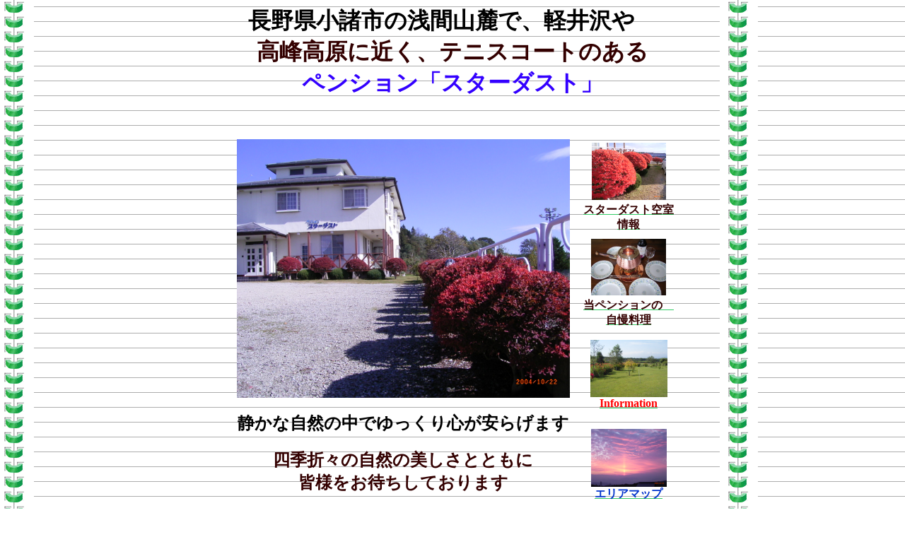

--- FILE ---
content_type: text/html
request_url: http://p-stardust.com/index.htm
body_size: 2834
content:
<!DOCTYPE HTML PUBLIC "-//W3C//DTD HTML 4.0 Transitional//EN">
<html xmlns:v="urn:schemas-microsoft-com:vml"
xmlns:o="urn:schemas-microsoft-com:office:office"
xmlns:w="urn:schemas-microsoft-com:office:word"
xmlns="http://www.w3.org/TR/REC-html40">

<head>
<meta http-equiv=Content-Type content="text/html; charset=shift_jis">
<meta name=ProgId content=Word.Document>
<META name="Generator" content="IBM HomePage Builder 2001 V5.0.3 for Windows">
<meta name=Originator content="Microsoft Word 9">
<LINK rel="File-List" href="./index.files/filelist.xml">
<LINK rel="Edit-Time-Data" href="./index.files/editdata.mso">
<!--[if !mso]>
<style>
v\:* {behavior:url(#default#VML);}
o\:* {behavior:url(#default#VML);}
w\:* {behavior:url(#default#VML);}
.shape {behavior:url(#default#VML);}
</style>
<![endif]-->
<title>ペンション スターダスト</title>
<!--[if gte mso 9]><xml>
 <o:DocumentProperties>
  <o:Author>yuji miyajima</o:Author>
  <o:LastAuthor>yuji miyajima</o:LastAuthor>
  <o:Revision>4</o:Revision>
  <o:TotalTime>39</o:TotalTime>
  <o:LastPrinted>2006-05-08T05:43:00Z</o:LastPrinted>
  <o:Created>2006-04-19T23:59:00Z</o:Created>
  <o:LastSaved>2006-05-08T05:46:00Z</o:LastSaved>
  <o:Pages>1</o:Pages>
  <o:Words>160</o:Words>
  <o:Characters>917</o:Characters>
  <o:Lines>7</o:Lines>
  <o:Paragraphs>1</o:Paragraphs>
  <o:CharactersWithSpaces>1126</o:CharactersWithSpaces>
  <o:Version>9.3821</o:Version>
 </o:DocumentProperties>
</xml><![endif]--><!--[if gte mso 9]><xml>
 <w:WordDocument>
  <w:Compatibility>
   <w:UseFELayout/>
  </w:Compatibility>
 </w:WordDocument>
</xml><![endif]-->
<style>
<!--
 /* Font Definitions */
@font-face
	{font-family:"ＭＳ 明朝";
	panose-1:2 2 6 9 4 2 5 8 3 4;
	mso-font-alt:"MS Mincho";
	mso-font-charset:128;
	mso-generic-font-family:roman;
	mso-font-pitch:fixed;
	mso-font-signature:-1610612033 1757936891 16 0 131231 0;}
@font-face
	{font-family:Century;
	panose-1:2 4 6 4 5 5 5 2 3 4;
	mso-font-charset:0;
	mso-generic-font-family:roman;
	mso-font-pitch:variable;
	mso-font-signature:647 0 0 0 159 0;}
@font-face
	{font-family:"ＭＳ Ｐゴシック";
	panose-1:2 11 6 0 7 2 5 8 2 4;
	mso-font-charset:128;
	mso-generic-font-family:modern;
	mso-font-pitch:variable;
	mso-font-signature:-1610612033 1757936891 16 0 131231 0;}
@font-face
	{font-family:"\@ＭＳ Ｐゴシック";
	panose-1:2 11 6 0 7 2 5 8 2 4;
	mso-font-charset:128;
	mso-generic-font-family:modern;
	mso-font-pitch:variable;
	mso-font-signature:1 134676480 16 0 131072 0;}
@font-face
	{font-family:"\@ＭＳ 明朝";
	panose-1:2 2 6 9 4 2 5 8 3 4;
	mso-font-charset:128;
	mso-generic-font-family:roman;
	mso-font-pitch:fixed;
	mso-font-signature:1 134676480 16 0 131072 0;}
@font-face
	{font-family:HG丸ｺﾞｼｯｸM-PRO;
	panose-1:2 12 6 3 5 2 5 8 2 3;
	mso-font-charset:128;
	mso-generic-font-family:modern;
	mso-font-pitch:variable;
	mso-font-signature:1 134676480 16 0 131072 0;}
@font-face
	{font-family:"\@HG丸ｺﾞｼｯｸM-PRO";
	panose-1:2 12 6 3 5 2 5 8 2 3;
	mso-font-charset:128;
	mso-generic-font-family:modern;
	mso-font-pitch:variable;
	mso-font-signature:1 134676480 16 0 131072 0;}
 /* Style Definitions */
p.MsoNormal, li.MsoNormal, div.MsoNormal
	{mso-style-parent:"";
	margin:0mm;
	margin-bottom:.0001pt;
	mso-pagination:widow-orphan;
	font-size:12.0pt;
	font-family:"ＭＳ Ｐゴシック";
	mso-bidi-font-family:"Times New Roman";
	color:#999999;}
h1
	{margin-right:0mm;
	mso-margin-top-alt:auto;
	mso-margin-bottom-alt:auto;
	margin-left:0mm;
	mso-pagination:widow-orphan;
	mso-outline-level:1;
	font-size:24.0pt;
	font-family:"ＭＳ Ｐゴシック";
	color:#999999;}
h2
	{margin-right:0mm;
	mso-margin-top-alt:auto;
	mso-margin-bottom-alt:auto;
	margin-left:0mm;
	mso-pagination:widow-orphan;
	mso-outline-level:2;
	font-size:18.0pt;
	font-family:"ＭＳ Ｐゴシック";
	color:#999999;}
a:link, span.MsoHyperlink
	{color:#33CC66;
	text-decoration:underline;
	text-underline:single;}
a:visited, span.MsoHyperlinkFollowed
	{color:#006666;
	text-decoration:underline;
	text-underline:single;}
 /* Page Definitions */
@page
	{mso-page-border-surround-header:no;
	mso-page-border-surround-footer:no;}
@page Section1
	{size:595.3pt 841.9pt;
	margin:63.0pt 30.0mm 54.0pt 30.0mm;
	mso-header-margin:42.55pt;
	mso-footer-margin:49.6pt;
	mso-paper-source:0;}
div.Section1
	{page:Section1;}
-->
</style>
<!--[if gte mso 9]><xml>
 <o:shapedefaults v:ext="edit" spidmax="1027"/>
</xml><![endif]--><!--[if gte mso 9]><xml>
 <o:shapelayout v:ext="edit">
  <o:idmap v:ext="edit" data="1"/>
 </o:shapelayout></xml><![endif]-->
</head>

<body bgcolor=white background="b_bcg029.gif" lang=JA link="#33cc66"
vlink="#006666" style='tab-interval:42.0pt' alink="#99ff00">

<div class=Section1>

<h1 align=center style='text-align:center'><span style='font-family:HG丸ｺﾞｼｯｸM-PRO;
color:windowtext'>長野県小諸市の浅間山麓で、軽井沢や</span><span style='font-family:HG丸ｺﾞｼｯｸM-PRO'>　<span
lang=EN-US><br>
</span></span><span style='font-family:HG丸ｺﾞｼｯｸM-PRO;color:#330000'>高峰高原に近く、テニスコートのある</span><span
lang=EN-US style='font-family:HG丸ｺﾞｼｯｸM-PRO'><br>
</span><span style='font-family:HG丸ｺﾞｼｯｸM-PRO;color:#3300FF'>ペンション「スターダスト」</span><span
lang=EN-US style='font-size:8.0pt;mso-bidi-font-size:24.0pt;font-family:HG丸ｺﾞｼｯｸM-PRO;
color:#3300FF'><o:p></o:p></span></h1>

<h1 align=center style='text-align:center'><span lang=EN-US style='font-size:
8.0pt;mso-bidi-font-size:24.0pt;font-family:HG丸ｺﾞｼｯｸM-PRO'><![if !supportEmptyParas]>&nbsp;<![endif]><o:p></o:p></span></h1>

<div align=center>

<TABLE border="0" cellpadding="0" width="3079" style="width:480.4pt;mso-cellspacing:
 1.5pt;mso-padding-alt:0mm 0mm 0mm 0mm">
 <tr style='height:425.55pt'>
  <TD style="width:373.05pt;padding:.75pt .75pt .75pt .75pt;
  height:425.55pt" width="2956" height="2738">
  <p class=MsoNormal align=center style='text-align:center'><IMG src="RIMG0163.JPG" width="471" height="366" border="0"><span lang=EN-US></span></p>
  <h2 align=center style='margin-left:-.2gd;text-align:center'><span
  style='font-family:HG丸ｺﾞｼｯｸM-PRO;color:windowtext'>静かな自然の中でゆっくり心が安らげます<span
  lang=EN-US><o:p></o:p></span></span></h2>
  <h2 align=center style='margin-left:-.2gd;text-align:center'><span
  style='font-family:HG丸ｺﾞｼｯｸM-PRO;color:#330000'>四季折々の自然の美しさとともに<span
  lang=EN-US><br>
  皆様をお待ちしております<br>
  </span></span><span lang=EN-US><br>
  </span><span lang=EN-US style='font-family:HG丸ｺﾞｼｯｸM-PRO;color:red'>Welcom to
  Our Homepage</span></h2>
  </TD>
  <TD width="137" valign="top" style="width:102.85pt;padding:.75pt .75pt .75pt .75pt;
  height:425.55pt" height="2738">
  <div align=center>
  <table border=0 cellpadding=0 style='mso-cellspacing:1.5pt;mso-padding-alt:
   0mm 0mm 0mm 0mm'>
   <tr style='height:100.5pt'>
    <td style='padding:.75pt .75pt .75pt .75pt;height:100.5pt'>
    <p class=MsoNormal align=center style='text-align:center'><span lang=EN-US><img
    width=105 height=81 id="_x0000_i1026" src=RIMG0166.JPG border=0><b><a
    href="sub1.htm"><br>
    <span style='color:#330000'>スターダスト空室情報 </span></a></b></span></p>
    </td>
   </tr>
   <tr style='height:99.75pt'>
    <td style='padding:.75pt .75pt .75pt .75pt;height:99.75pt'>
    <p class=MsoNormal align=center style='text-align:center'><span lang=EN-US><img
    border=0 width=106 height=80 id="_x0000_i1027" src=RIMG0284.JPG><a
    href="sub2.htm"><br>
    <b><span style='color:#330000'>当ペンションの　自慢料理</span></b></a></span></p>
    </td>
   </tr>
   <tr style='height:90.75pt'>
    <td style='padding:.75pt .75pt .75pt .75pt;height:90.75pt'>
    <p class=MsoNormal align=center style='text-align:center'><span lang=EN-US><IMG src="RIMG0397.JPG" width="109" height="81" border="0"><br>
            <b><a href="sub3.htm"><span style='color:red'>Information</span></a></b></span></p>
    </td>
   </tr>
   <tr style='height:99.0pt'>
    <td style='padding:.75pt .75pt .75pt .75pt;height:99.0pt'>
    <p class=MsoNormal align=center style='text-align:center'><span lang=EN-US><span style='text-decoration:none;text-underline:none'><img
    border=0 width=107 height=82 id="_x0000_i1029" src=RIMG0162.JPG></span><br>
            <b><a href="sub4.htm"><span style='color:#0033CC'>エリアマップ</span></a></b></span></p>
    </td>
   </tr>
  </table>
  </div>
  <p class=MsoNormal align=center style='text-align:center'><span lang=EN-US><o:p></o:p></span></p>
  </TD>
 </tr>
</TABLE>

</div>

<p class=MsoNormal align=center style='text-align:center'><span lang=EN-US><img
border=0 width=159 height=105 id="_x0000_i1030" src=RIMG0156.JPG></span></p>

<h2 align=center style='margin-right:-.56gd;margin-left:-2.25gd;text-align:
center'><span style='font-size:16.0pt;mso-bidi-font-size:18.0pt;font-family:
HG丸ｺﾞｼｯｸM-PRO;color:#330000'>標高１０００メートルで北アルプス、 八ヶ岳などが一望できる</span><span
lang=EN-US style='font-size:16.0pt;mso-bidi-font-size:18.0pt;font-family:HG丸ｺﾞｼｯｸM-PRO'><o:p></o:p></span></h2>

<p class=MsoNormal align=center style='text-align:center'><span lang=EN-US><img
border=0 width=576 height=22 id="_x0000_i1031" src="p_lin033.gif"></span></p>

</div>

</body>

</html>
